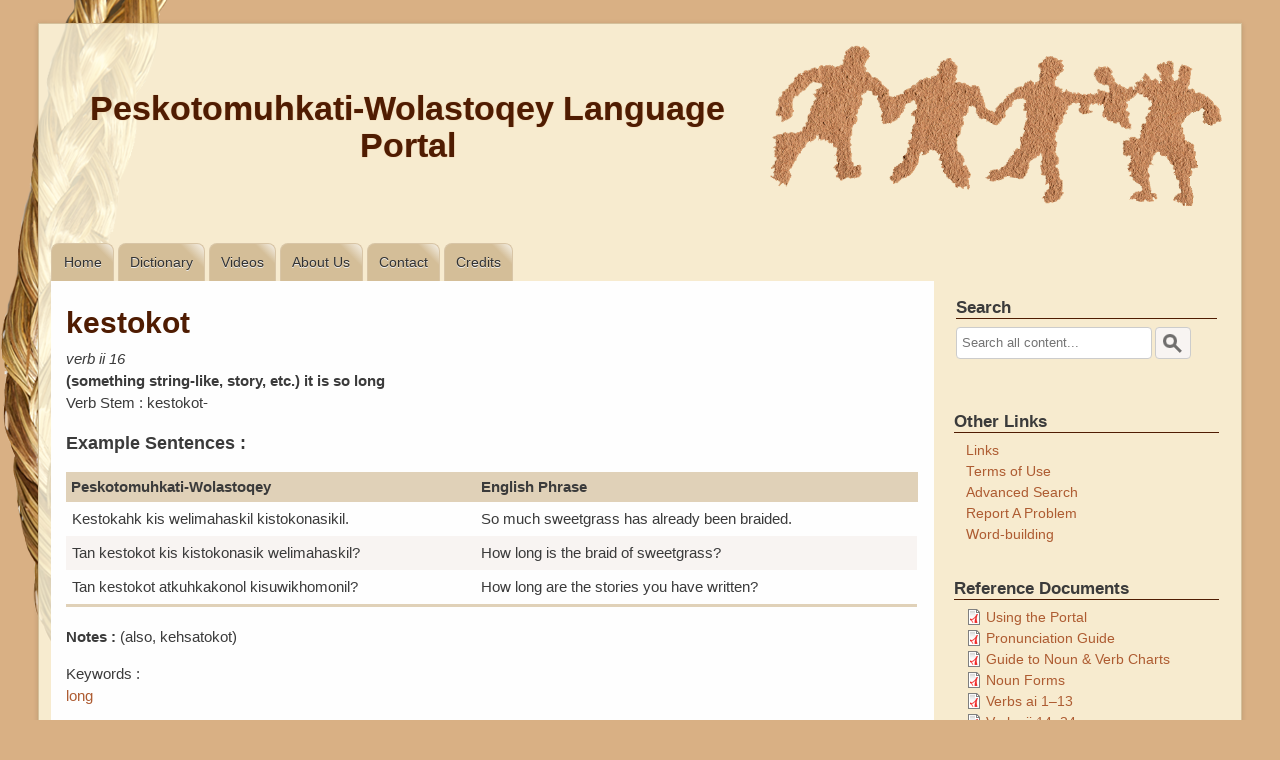

--- FILE ---
content_type: text/html; charset=UTF-8
request_url: https://pmportal.org/dictionary/kestokot
body_size: 54019
content:
<!DOCTYPE html>
<html lang="en" dir="ltr" prefix="content: http://purl.org/rss/1.0/modules/content/  dc: http://purl.org/dc/terms/  foaf: http://xmlns.com/foaf/0.1/  og: http://ogp.me/ns#  rdfs: http://www.w3.org/2000/01/rdf-schema#  schema: http://schema.org/  sioc: http://rdfs.org/sioc/ns#  sioct: http://rdfs.org/sioc/types#  skos: http://www.w3.org/2004/02/skos/core#  xsd: http://www.w3.org/2001/XMLSchema# ">
  <head>
    <meta charset="utf-8" /><script type="text/javascript">(window.NREUM||(NREUM={})).init={ajax:{deny_list:["bam.nr-data.net"]},feature_flags:["soft_nav"]};(window.NREUM||(NREUM={})).loader_config={licenseKey:"5c770520a9",applicationID:"825657384",browserID:"825660454"};;/*! For license information please see nr-loader-rum-1.307.0.min.js.LICENSE.txt */
(()=>{var e,t,r={163:(e,t,r)=>{"use strict";r.d(t,{j:()=>E});var n=r(384),i=r(1741);var a=r(2555);r(860).K7.genericEvents;const s="experimental.resources",o="register",c=e=>{if(!e||"string"!=typeof e)return!1;try{document.createDocumentFragment().querySelector(e)}catch{return!1}return!0};var d=r(2614),u=r(944),l=r(8122);const f="[data-nr-mask]",g=e=>(0,l.a)(e,(()=>{const e={feature_flags:[],experimental:{allow_registered_children:!1,resources:!1},mask_selector:"*",block_selector:"[data-nr-block]",mask_input_options:{color:!1,date:!1,"datetime-local":!1,email:!1,month:!1,number:!1,range:!1,search:!1,tel:!1,text:!1,time:!1,url:!1,week:!1,textarea:!1,select:!1,password:!0}};return{ajax:{deny_list:void 0,block_internal:!0,enabled:!0,autoStart:!0},api:{get allow_registered_children(){return e.feature_flags.includes(o)||e.experimental.allow_registered_children},set allow_registered_children(t){e.experimental.allow_registered_children=t},duplicate_registered_data:!1},browser_consent_mode:{enabled:!1},distributed_tracing:{enabled:void 0,exclude_newrelic_header:void 0,cors_use_newrelic_header:void 0,cors_use_tracecontext_headers:void 0,allowed_origins:void 0},get feature_flags(){return e.feature_flags},set feature_flags(t){e.feature_flags=t},generic_events:{enabled:!0,autoStart:!0},harvest:{interval:30},jserrors:{enabled:!0,autoStart:!0},logging:{enabled:!0,autoStart:!0},metrics:{enabled:!0,autoStart:!0},obfuscate:void 0,page_action:{enabled:!0},page_view_event:{enabled:!0,autoStart:!0},page_view_timing:{enabled:!0,autoStart:!0},performance:{capture_marks:!1,capture_measures:!1,capture_detail:!0,resources:{get enabled(){return e.feature_flags.includes(s)||e.experimental.resources},set enabled(t){e.experimental.resources=t},asset_types:[],first_party_domains:[],ignore_newrelic:!0}},privacy:{cookies_enabled:!0},proxy:{assets:void 0,beacon:void 0},session:{expiresMs:d.wk,inactiveMs:d.BB},session_replay:{autoStart:!0,enabled:!1,preload:!1,sampling_rate:10,error_sampling_rate:100,collect_fonts:!1,inline_images:!1,fix_stylesheets:!0,mask_all_inputs:!0,get mask_text_selector(){return e.mask_selector},set mask_text_selector(t){c(t)?e.mask_selector="".concat(t,",").concat(f):""===t||null===t?e.mask_selector=f:(0,u.R)(5,t)},get block_class(){return"nr-block"},get ignore_class(){return"nr-ignore"},get mask_text_class(){return"nr-mask"},get block_selector(){return e.block_selector},set block_selector(t){c(t)?e.block_selector+=",".concat(t):""!==t&&(0,u.R)(6,t)},get mask_input_options(){return e.mask_input_options},set mask_input_options(t){t&&"object"==typeof t?e.mask_input_options={...t,password:!0}:(0,u.R)(7,t)}},session_trace:{enabled:!0,autoStart:!0},soft_navigations:{enabled:!0,autoStart:!0},spa:{enabled:!0,autoStart:!0},ssl:void 0,user_actions:{enabled:!0,elementAttributes:["id","className","tagName","type"]}}})());var p=r(6154),m=r(9324);let h=0;const v={buildEnv:m.F3,distMethod:m.Xs,version:m.xv,originTime:p.WN},b={consented:!1},y={appMetadata:{},get consented(){return this.session?.state?.consent||b.consented},set consented(e){b.consented=e},customTransaction:void 0,denyList:void 0,disabled:!1,harvester:void 0,isolatedBacklog:!1,isRecording:!1,loaderType:void 0,maxBytes:3e4,obfuscator:void 0,onerror:void 0,ptid:void 0,releaseIds:{},session:void 0,timeKeeper:void 0,registeredEntities:[],jsAttributesMetadata:{bytes:0},get harvestCount(){return++h}},_=e=>{const t=(0,l.a)(e,y),r=Object.keys(v).reduce((e,t)=>(e[t]={value:v[t],writable:!1,configurable:!0,enumerable:!0},e),{});return Object.defineProperties(t,r)};var w=r(5701);const x=e=>{const t=e.startsWith("http");e+="/",r.p=t?e:"https://"+e};var R=r(7836),k=r(3241);const A={accountID:void 0,trustKey:void 0,agentID:void 0,licenseKey:void 0,applicationID:void 0,xpid:void 0},S=e=>(0,l.a)(e,A),T=new Set;function E(e,t={},r,s){let{init:o,info:c,loader_config:d,runtime:u={},exposed:l=!0}=t;if(!c){const e=(0,n.pV)();o=e.init,c=e.info,d=e.loader_config}e.init=g(o||{}),e.loader_config=S(d||{}),c.jsAttributes??={},p.bv&&(c.jsAttributes.isWorker=!0),e.info=(0,a.D)(c);const f=e.init,m=[c.beacon,c.errorBeacon];T.has(e.agentIdentifier)||(f.proxy.assets&&(x(f.proxy.assets),m.push(f.proxy.assets)),f.proxy.beacon&&m.push(f.proxy.beacon),e.beacons=[...m],function(e){const t=(0,n.pV)();Object.getOwnPropertyNames(i.W.prototype).forEach(r=>{const n=i.W.prototype[r];if("function"!=typeof n||"constructor"===n)return;let a=t[r];e[r]&&!1!==e.exposed&&"micro-agent"!==e.runtime?.loaderType&&(t[r]=(...t)=>{const n=e[r](...t);return a?a(...t):n})})}(e),(0,n.US)("activatedFeatures",w.B)),u.denyList=[...f.ajax.deny_list||[],...f.ajax.block_internal?m:[]],u.ptid=e.agentIdentifier,u.loaderType=r,e.runtime=_(u),T.has(e.agentIdentifier)||(e.ee=R.ee.get(e.agentIdentifier),e.exposed=l,(0,k.W)({agentIdentifier:e.agentIdentifier,drained:!!w.B?.[e.agentIdentifier],type:"lifecycle",name:"initialize",feature:void 0,data:e.config})),T.add(e.agentIdentifier)}},384:(e,t,r)=>{"use strict";r.d(t,{NT:()=>s,US:()=>u,Zm:()=>o,bQ:()=>d,dV:()=>c,pV:()=>l});var n=r(6154),i=r(1863),a=r(1910);const s={beacon:"bam.nr-data.net",errorBeacon:"bam.nr-data.net"};function o(){return n.gm.NREUM||(n.gm.NREUM={}),void 0===n.gm.newrelic&&(n.gm.newrelic=n.gm.NREUM),n.gm.NREUM}function c(){let e=o();return e.o||(e.o={ST:n.gm.setTimeout,SI:n.gm.setImmediate||n.gm.setInterval,CT:n.gm.clearTimeout,XHR:n.gm.XMLHttpRequest,REQ:n.gm.Request,EV:n.gm.Event,PR:n.gm.Promise,MO:n.gm.MutationObserver,FETCH:n.gm.fetch,WS:n.gm.WebSocket},(0,a.i)(...Object.values(e.o))),e}function d(e,t){let r=o();r.initializedAgents??={},t.initializedAt={ms:(0,i.t)(),date:new Date},r.initializedAgents[e]=t}function u(e,t){o()[e]=t}function l(){return function(){let e=o();const t=e.info||{};e.info={beacon:s.beacon,errorBeacon:s.errorBeacon,...t}}(),function(){let e=o();const t=e.init||{};e.init={...t}}(),c(),function(){let e=o();const t=e.loader_config||{};e.loader_config={...t}}(),o()}},782:(e,t,r)=>{"use strict";r.d(t,{T:()=>n});const n=r(860).K7.pageViewTiming},860:(e,t,r)=>{"use strict";r.d(t,{$J:()=>u,K7:()=>c,P3:()=>d,XX:()=>i,Yy:()=>o,df:()=>a,qY:()=>n,v4:()=>s});const n="events",i="jserrors",a="browser/blobs",s="rum",o="browser/logs",c={ajax:"ajax",genericEvents:"generic_events",jserrors:i,logging:"logging",metrics:"metrics",pageAction:"page_action",pageViewEvent:"page_view_event",pageViewTiming:"page_view_timing",sessionReplay:"session_replay",sessionTrace:"session_trace",softNav:"soft_navigations",spa:"spa"},d={[c.pageViewEvent]:1,[c.pageViewTiming]:2,[c.metrics]:3,[c.jserrors]:4,[c.spa]:5,[c.ajax]:6,[c.sessionTrace]:7,[c.softNav]:8,[c.sessionReplay]:9,[c.logging]:10,[c.genericEvents]:11},u={[c.pageViewEvent]:s,[c.pageViewTiming]:n,[c.ajax]:n,[c.spa]:n,[c.softNav]:n,[c.metrics]:i,[c.jserrors]:i,[c.sessionTrace]:a,[c.sessionReplay]:a,[c.logging]:o,[c.genericEvents]:"ins"}},944:(e,t,r)=>{"use strict";r.d(t,{R:()=>i});var n=r(3241);function i(e,t){"function"==typeof console.debug&&(console.debug("New Relic Warning: https://github.com/newrelic/newrelic-browser-agent/blob/main/docs/warning-codes.md#".concat(e),t),(0,n.W)({agentIdentifier:null,drained:null,type:"data",name:"warn",feature:"warn",data:{code:e,secondary:t}}))}},1687:(e,t,r)=>{"use strict";r.d(t,{Ak:()=>d,Ze:()=>f,x3:()=>u});var n=r(3241),i=r(7836),a=r(3606),s=r(860),o=r(2646);const c={};function d(e,t){const r={staged:!1,priority:s.P3[t]||0};l(e),c[e].get(t)||c[e].set(t,r)}function u(e,t){e&&c[e]&&(c[e].get(t)&&c[e].delete(t),p(e,t,!1),c[e].size&&g(e))}function l(e){if(!e)throw new Error("agentIdentifier required");c[e]||(c[e]=new Map)}function f(e="",t="feature",r=!1){if(l(e),!e||!c[e].get(t)||r)return p(e,t);c[e].get(t).staged=!0,g(e)}function g(e){const t=Array.from(c[e]);t.every(([e,t])=>t.staged)&&(t.sort((e,t)=>e[1].priority-t[1].priority),t.forEach(([t])=>{c[e].delete(t),p(e,t)}))}function p(e,t,r=!0){const s=e?i.ee.get(e):i.ee,c=a.i.handlers;if(!s.aborted&&s.backlog&&c){if((0,n.W)({agentIdentifier:e,type:"lifecycle",name:"drain",feature:t}),r){const e=s.backlog[t],r=c[t];if(r){for(let t=0;e&&t<e.length;++t)m(e[t],r);Object.entries(r).forEach(([e,t])=>{Object.values(t||{}).forEach(t=>{t[0]?.on&&t[0]?.context()instanceof o.y&&t[0].on(e,t[1])})})}}s.isolatedBacklog||delete c[t],s.backlog[t]=null,s.emit("drain-"+t,[])}}function m(e,t){var r=e[1];Object.values(t[r]||{}).forEach(t=>{var r=e[0];if(t[0]===r){var n=t[1],i=e[3],a=e[2];n.apply(i,a)}})}},1738:(e,t,r)=>{"use strict";r.d(t,{U:()=>g,Y:()=>f});var n=r(3241),i=r(9908),a=r(1863),s=r(944),o=r(5701),c=r(3969),d=r(8362),u=r(860),l=r(4261);function f(e,t,r,a){const f=a||r;!f||f[e]&&f[e]!==d.d.prototype[e]||(f[e]=function(){(0,i.p)(c.xV,["API/"+e+"/called"],void 0,u.K7.metrics,r.ee),(0,n.W)({agentIdentifier:r.agentIdentifier,drained:!!o.B?.[r.agentIdentifier],type:"data",name:"api",feature:l.Pl+e,data:{}});try{return t.apply(this,arguments)}catch(e){(0,s.R)(23,e)}})}function g(e,t,r,n,s){const o=e.info;null===r?delete o.jsAttributes[t]:o.jsAttributes[t]=r,(s||null===r)&&(0,i.p)(l.Pl+n,[(0,a.t)(),t,r],void 0,"session",e.ee)}},1741:(e,t,r)=>{"use strict";r.d(t,{W:()=>a});var n=r(944),i=r(4261);class a{#e(e,...t){if(this[e]!==a.prototype[e])return this[e](...t);(0,n.R)(35,e)}addPageAction(e,t){return this.#e(i.hG,e,t)}register(e){return this.#e(i.eY,e)}recordCustomEvent(e,t){return this.#e(i.fF,e,t)}setPageViewName(e,t){return this.#e(i.Fw,e,t)}setCustomAttribute(e,t,r){return this.#e(i.cD,e,t,r)}noticeError(e,t){return this.#e(i.o5,e,t)}setUserId(e,t=!1){return this.#e(i.Dl,e,t)}setApplicationVersion(e){return this.#e(i.nb,e)}setErrorHandler(e){return this.#e(i.bt,e)}addRelease(e,t){return this.#e(i.k6,e,t)}log(e,t){return this.#e(i.$9,e,t)}start(){return this.#e(i.d3)}finished(e){return this.#e(i.BL,e)}recordReplay(){return this.#e(i.CH)}pauseReplay(){return this.#e(i.Tb)}addToTrace(e){return this.#e(i.U2,e)}setCurrentRouteName(e){return this.#e(i.PA,e)}interaction(e){return this.#e(i.dT,e)}wrapLogger(e,t,r){return this.#e(i.Wb,e,t,r)}measure(e,t){return this.#e(i.V1,e,t)}consent(e){return this.#e(i.Pv,e)}}},1863:(e,t,r)=>{"use strict";function n(){return Math.floor(performance.now())}r.d(t,{t:()=>n})},1910:(e,t,r)=>{"use strict";r.d(t,{i:()=>a});var n=r(944);const i=new Map;function a(...e){return e.every(e=>{if(i.has(e))return i.get(e);const t="function"==typeof e?e.toString():"",r=t.includes("[native code]"),a=t.includes("nrWrapper");return r||a||(0,n.R)(64,e?.name||t),i.set(e,r),r})}},2555:(e,t,r)=>{"use strict";r.d(t,{D:()=>o,f:()=>s});var n=r(384),i=r(8122);const a={beacon:n.NT.beacon,errorBeacon:n.NT.errorBeacon,licenseKey:void 0,applicationID:void 0,sa:void 0,queueTime:void 0,applicationTime:void 0,ttGuid:void 0,user:void 0,account:void 0,product:void 0,extra:void 0,jsAttributes:{},userAttributes:void 0,atts:void 0,transactionName:void 0,tNamePlain:void 0};function s(e){try{return!!e.licenseKey&&!!e.errorBeacon&&!!e.applicationID}catch(e){return!1}}const o=e=>(0,i.a)(e,a)},2614:(e,t,r)=>{"use strict";r.d(t,{BB:()=>s,H3:()=>n,g:()=>d,iL:()=>c,tS:()=>o,uh:()=>i,wk:()=>a});const n="NRBA",i="SESSION",a=144e5,s=18e5,o={STARTED:"session-started",PAUSE:"session-pause",RESET:"session-reset",RESUME:"session-resume",UPDATE:"session-update"},c={SAME_TAB:"same-tab",CROSS_TAB:"cross-tab"},d={OFF:0,FULL:1,ERROR:2}},2646:(e,t,r)=>{"use strict";r.d(t,{y:()=>n});class n{constructor(e){this.contextId=e}}},2843:(e,t,r)=>{"use strict";r.d(t,{G:()=>a,u:()=>i});var n=r(3878);function i(e,t=!1,r,i){(0,n.DD)("visibilitychange",function(){if(t)return void("hidden"===document.visibilityState&&e());e(document.visibilityState)},r,i)}function a(e,t,r){(0,n.sp)("pagehide",e,t,r)}},3241:(e,t,r)=>{"use strict";r.d(t,{W:()=>a});var n=r(6154);const i="newrelic";function a(e={}){try{n.gm.dispatchEvent(new CustomEvent(i,{detail:e}))}catch(e){}}},3606:(e,t,r)=>{"use strict";r.d(t,{i:()=>a});var n=r(9908);a.on=s;var i=a.handlers={};function a(e,t,r,a){s(a||n.d,i,e,t,r)}function s(e,t,r,i,a){a||(a="feature"),e||(e=n.d);var s=t[a]=t[a]||{};(s[r]=s[r]||[]).push([e,i])}},3878:(e,t,r)=>{"use strict";function n(e,t){return{capture:e,passive:!1,signal:t}}function i(e,t,r=!1,i){window.addEventListener(e,t,n(r,i))}function a(e,t,r=!1,i){document.addEventListener(e,t,n(r,i))}r.d(t,{DD:()=>a,jT:()=>n,sp:()=>i})},3969:(e,t,r)=>{"use strict";r.d(t,{TZ:()=>n,XG:()=>o,rs:()=>i,xV:()=>s,z_:()=>a});const n=r(860).K7.metrics,i="sm",a="cm",s="storeSupportabilityMetrics",o="storeEventMetrics"},4234:(e,t,r)=>{"use strict";r.d(t,{W:()=>a});var n=r(7836),i=r(1687);class a{constructor(e,t){this.agentIdentifier=e,this.ee=n.ee.get(e),this.featureName=t,this.blocked=!1}deregisterDrain(){(0,i.x3)(this.agentIdentifier,this.featureName)}}},4261:(e,t,r)=>{"use strict";r.d(t,{$9:()=>d,BL:()=>o,CH:()=>g,Dl:()=>_,Fw:()=>y,PA:()=>h,Pl:()=>n,Pv:()=>k,Tb:()=>l,U2:()=>a,V1:()=>R,Wb:()=>x,bt:()=>b,cD:()=>v,d3:()=>w,dT:()=>c,eY:()=>p,fF:()=>f,hG:()=>i,k6:()=>s,nb:()=>m,o5:()=>u});const n="api-",i="addPageAction",a="addToTrace",s="addRelease",o="finished",c="interaction",d="log",u="noticeError",l="pauseReplay",f="recordCustomEvent",g="recordReplay",p="register",m="setApplicationVersion",h="setCurrentRouteName",v="setCustomAttribute",b="setErrorHandler",y="setPageViewName",_="setUserId",w="start",x="wrapLogger",R="measure",k="consent"},5289:(e,t,r)=>{"use strict";r.d(t,{GG:()=>s,Qr:()=>c,sB:()=>o});var n=r(3878),i=r(6389);function a(){return"undefined"==typeof document||"complete"===document.readyState}function s(e,t){if(a())return e();const r=(0,i.J)(e),s=setInterval(()=>{a()&&(clearInterval(s),r())},500);(0,n.sp)("load",r,t)}function o(e){if(a())return e();(0,n.DD)("DOMContentLoaded",e)}function c(e){if(a())return e();(0,n.sp)("popstate",e)}},5607:(e,t,r)=>{"use strict";r.d(t,{W:()=>n});const n=(0,r(9566).bz)()},5701:(e,t,r)=>{"use strict";r.d(t,{B:()=>a,t:()=>s});var n=r(3241);const i=new Set,a={};function s(e,t){const r=t.agentIdentifier;a[r]??={},e&&"object"==typeof e&&(i.has(r)||(t.ee.emit("rumresp",[e]),a[r]=e,i.add(r),(0,n.W)({agentIdentifier:r,loaded:!0,drained:!0,type:"lifecycle",name:"load",feature:void 0,data:e})))}},6154:(e,t,r)=>{"use strict";r.d(t,{OF:()=>c,RI:()=>i,WN:()=>u,bv:()=>a,eN:()=>l,gm:()=>s,mw:()=>o,sb:()=>d});var n=r(1863);const i="undefined"!=typeof window&&!!window.document,a="undefined"!=typeof WorkerGlobalScope&&("undefined"!=typeof self&&self instanceof WorkerGlobalScope&&self.navigator instanceof WorkerNavigator||"undefined"!=typeof globalThis&&globalThis instanceof WorkerGlobalScope&&globalThis.navigator instanceof WorkerNavigator),s=i?window:"undefined"!=typeof WorkerGlobalScope&&("undefined"!=typeof self&&self instanceof WorkerGlobalScope&&self||"undefined"!=typeof globalThis&&globalThis instanceof WorkerGlobalScope&&globalThis),o=Boolean("hidden"===s?.document?.visibilityState),c=/iPad|iPhone|iPod/.test(s.navigator?.userAgent),d=c&&"undefined"==typeof SharedWorker,u=((()=>{const e=s.navigator?.userAgent?.match(/Firefox[/\s](\d+\.\d+)/);Array.isArray(e)&&e.length>=2&&e[1]})(),Date.now()-(0,n.t)()),l=()=>"undefined"!=typeof PerformanceNavigationTiming&&s?.performance?.getEntriesByType("navigation")?.[0]?.responseStart},6389:(e,t,r)=>{"use strict";function n(e,t=500,r={}){const n=r?.leading||!1;let i;return(...r)=>{n&&void 0===i&&(e.apply(this,r),i=setTimeout(()=>{i=clearTimeout(i)},t)),n||(clearTimeout(i),i=setTimeout(()=>{e.apply(this,r)},t))}}function i(e){let t=!1;return(...r)=>{t||(t=!0,e.apply(this,r))}}r.d(t,{J:()=>i,s:()=>n})},6630:(e,t,r)=>{"use strict";r.d(t,{T:()=>n});const n=r(860).K7.pageViewEvent},7699:(e,t,r)=>{"use strict";r.d(t,{It:()=>a,KC:()=>o,No:()=>i,qh:()=>s});var n=r(860);const i=16e3,a=1e6,s="SESSION_ERROR",o={[n.K7.logging]:!0,[n.K7.genericEvents]:!1,[n.K7.jserrors]:!1,[n.K7.ajax]:!1}},7836:(e,t,r)=>{"use strict";r.d(t,{P:()=>o,ee:()=>c});var n=r(384),i=r(8990),a=r(2646),s=r(5607);const o="nr@context:".concat(s.W),c=function e(t,r){var n={},s={},u={},l=!1;try{l=16===r.length&&d.initializedAgents?.[r]?.runtime.isolatedBacklog}catch(e){}var f={on:p,addEventListener:p,removeEventListener:function(e,t){var r=n[e];if(!r)return;for(var i=0;i<r.length;i++)r[i]===t&&r.splice(i,1)},emit:function(e,r,n,i,a){!1!==a&&(a=!0);if(c.aborted&&!i)return;t&&a&&t.emit(e,r,n);var o=g(n);m(e).forEach(e=>{e.apply(o,r)});var d=v()[s[e]];d&&d.push([f,e,r,o]);return o},get:h,listeners:m,context:g,buffer:function(e,t){const r=v();if(t=t||"feature",f.aborted)return;Object.entries(e||{}).forEach(([e,n])=>{s[n]=t,t in r||(r[t]=[])})},abort:function(){f._aborted=!0,Object.keys(f.backlog).forEach(e=>{delete f.backlog[e]})},isBuffering:function(e){return!!v()[s[e]]},debugId:r,backlog:l?{}:t&&"object"==typeof t.backlog?t.backlog:{},isolatedBacklog:l};return Object.defineProperty(f,"aborted",{get:()=>{let e=f._aborted||!1;return e||(t&&(e=t.aborted),e)}}),f;function g(e){return e&&e instanceof a.y?e:e?(0,i.I)(e,o,()=>new a.y(o)):new a.y(o)}function p(e,t){n[e]=m(e).concat(t)}function m(e){return n[e]||[]}function h(t){return u[t]=u[t]||e(f,t)}function v(){return f.backlog}}(void 0,"globalEE"),d=(0,n.Zm)();d.ee||(d.ee=c)},8122:(e,t,r)=>{"use strict";r.d(t,{a:()=>i});var n=r(944);function i(e,t){try{if(!e||"object"!=typeof e)return(0,n.R)(3);if(!t||"object"!=typeof t)return(0,n.R)(4);const r=Object.create(Object.getPrototypeOf(t),Object.getOwnPropertyDescriptors(t)),a=0===Object.keys(r).length?e:r;for(let s in a)if(void 0!==e[s])try{if(null===e[s]){r[s]=null;continue}Array.isArray(e[s])&&Array.isArray(t[s])?r[s]=Array.from(new Set([...e[s],...t[s]])):"object"==typeof e[s]&&"object"==typeof t[s]?r[s]=i(e[s],t[s]):r[s]=e[s]}catch(e){r[s]||(0,n.R)(1,e)}return r}catch(e){(0,n.R)(2,e)}}},8362:(e,t,r)=>{"use strict";r.d(t,{d:()=>a});var n=r(9566),i=r(1741);class a extends i.W{agentIdentifier=(0,n.LA)(16)}},8374:(e,t,r)=>{r.nc=(()=>{try{return document?.currentScript?.nonce}catch(e){}return""})()},8990:(e,t,r)=>{"use strict";r.d(t,{I:()=>i});var n=Object.prototype.hasOwnProperty;function i(e,t,r){if(n.call(e,t))return e[t];var i=r();if(Object.defineProperty&&Object.keys)try{return Object.defineProperty(e,t,{value:i,writable:!0,enumerable:!1}),i}catch(e){}return e[t]=i,i}},9324:(e,t,r)=>{"use strict";r.d(t,{F3:()=>i,Xs:()=>a,xv:()=>n});const n="1.307.0",i="PROD",a="CDN"},9566:(e,t,r)=>{"use strict";r.d(t,{LA:()=>o,bz:()=>s});var n=r(6154);const i="xxxxxxxx-xxxx-4xxx-yxxx-xxxxxxxxxxxx";function a(e,t){return e?15&e[t]:16*Math.random()|0}function s(){const e=n.gm?.crypto||n.gm?.msCrypto;let t,r=0;return e&&e.getRandomValues&&(t=e.getRandomValues(new Uint8Array(30))),i.split("").map(e=>"x"===e?a(t,r++).toString(16):"y"===e?(3&a()|8).toString(16):e).join("")}function o(e){const t=n.gm?.crypto||n.gm?.msCrypto;let r,i=0;t&&t.getRandomValues&&(r=t.getRandomValues(new Uint8Array(e)));const s=[];for(var o=0;o<e;o++)s.push(a(r,i++).toString(16));return s.join("")}},9908:(e,t,r)=>{"use strict";r.d(t,{d:()=>n,p:()=>i});var n=r(7836).ee.get("handle");function i(e,t,r,i,a){a?(a.buffer([e],i),a.emit(e,t,r)):(n.buffer([e],i),n.emit(e,t,r))}}},n={};function i(e){var t=n[e];if(void 0!==t)return t.exports;var a=n[e]={exports:{}};return r[e](a,a.exports,i),a.exports}i.m=r,i.d=(e,t)=>{for(var r in t)i.o(t,r)&&!i.o(e,r)&&Object.defineProperty(e,r,{enumerable:!0,get:t[r]})},i.f={},i.e=e=>Promise.all(Object.keys(i.f).reduce((t,r)=>(i.f[r](e,t),t),[])),i.u=e=>"nr-rum-1.307.0.min.js",i.o=(e,t)=>Object.prototype.hasOwnProperty.call(e,t),e={},t="NRBA-1.307.0.PROD:",i.l=(r,n,a,s)=>{if(e[r])e[r].push(n);else{var o,c;if(void 0!==a)for(var d=document.getElementsByTagName("script"),u=0;u<d.length;u++){var l=d[u];if(l.getAttribute("src")==r||l.getAttribute("data-webpack")==t+a){o=l;break}}if(!o){c=!0;var f={296:"sha512-3EXXyZqgAupfCzApe8jx8MLgGn3TbzhyI1Jve2HiIeHZU3eYpQT4hF0fMRkBBDdQT8+b9YmzmeYUZ4Q/8KBSNg=="};(o=document.createElement("script")).charset="utf-8",i.nc&&o.setAttribute("nonce",i.nc),o.setAttribute("data-webpack",t+a),o.src=r,0!==o.src.indexOf(window.location.origin+"/")&&(o.crossOrigin="anonymous"),f[s]&&(o.integrity=f[s])}e[r]=[n];var g=(t,n)=>{o.onerror=o.onload=null,clearTimeout(p);var i=e[r];if(delete e[r],o.parentNode&&o.parentNode.removeChild(o),i&&i.forEach(e=>e(n)),t)return t(n)},p=setTimeout(g.bind(null,void 0,{type:"timeout",target:o}),12e4);o.onerror=g.bind(null,o.onerror),o.onload=g.bind(null,o.onload),c&&document.head.appendChild(o)}},i.r=e=>{"undefined"!=typeof Symbol&&Symbol.toStringTag&&Object.defineProperty(e,Symbol.toStringTag,{value:"Module"}),Object.defineProperty(e,"__esModule",{value:!0})},i.p="https://js-agent.newrelic.com/",(()=>{var e={374:0,840:0};i.f.j=(t,r)=>{var n=i.o(e,t)?e[t]:void 0;if(0!==n)if(n)r.push(n[2]);else{var a=new Promise((r,i)=>n=e[t]=[r,i]);r.push(n[2]=a);var s=i.p+i.u(t),o=new Error;i.l(s,r=>{if(i.o(e,t)&&(0!==(n=e[t])&&(e[t]=void 0),n)){var a=r&&("load"===r.type?"missing":r.type),s=r&&r.target&&r.target.src;o.message="Loading chunk "+t+" failed: ("+a+": "+s+")",o.name="ChunkLoadError",o.type=a,o.request=s,n[1](o)}},"chunk-"+t,t)}};var t=(t,r)=>{var n,a,[s,o,c]=r,d=0;if(s.some(t=>0!==e[t])){for(n in o)i.o(o,n)&&(i.m[n]=o[n]);if(c)c(i)}for(t&&t(r);d<s.length;d++)a=s[d],i.o(e,a)&&e[a]&&e[a][0](),e[a]=0},r=self["webpackChunk:NRBA-1.307.0.PROD"]=self["webpackChunk:NRBA-1.307.0.PROD"]||[];r.forEach(t.bind(null,0)),r.push=t.bind(null,r.push.bind(r))})(),(()=>{"use strict";i(8374);var e=i(8362),t=i(860);const r=Object.values(t.K7);var n=i(163);var a=i(9908),s=i(1863),o=i(4261),c=i(1738);var d=i(1687),u=i(4234),l=i(5289),f=i(6154),g=i(944),p=i(384);const m=e=>f.RI&&!0===e?.privacy.cookies_enabled;function h(e){return!!(0,p.dV)().o.MO&&m(e)&&!0===e?.session_trace.enabled}var v=i(6389),b=i(7699);class y extends u.W{constructor(e,t){super(e.agentIdentifier,t),this.agentRef=e,this.abortHandler=void 0,this.featAggregate=void 0,this.loadedSuccessfully=void 0,this.onAggregateImported=new Promise(e=>{this.loadedSuccessfully=e}),this.deferred=Promise.resolve(),!1===e.init[this.featureName].autoStart?this.deferred=new Promise((t,r)=>{this.ee.on("manual-start-all",(0,v.J)(()=>{(0,d.Ak)(e.agentIdentifier,this.featureName),t()}))}):(0,d.Ak)(e.agentIdentifier,t)}importAggregator(e,t,r={}){if(this.featAggregate)return;const n=async()=>{let n;await this.deferred;try{if(m(e.init)){const{setupAgentSession:t}=await i.e(296).then(i.bind(i,3305));n=t(e)}}catch(e){(0,g.R)(20,e),this.ee.emit("internal-error",[e]),(0,a.p)(b.qh,[e],void 0,this.featureName,this.ee)}try{if(!this.#t(this.featureName,n,e.init))return(0,d.Ze)(this.agentIdentifier,this.featureName),void this.loadedSuccessfully(!1);const{Aggregate:i}=await t();this.featAggregate=new i(e,r),e.runtime.harvester.initializedAggregates.push(this.featAggregate),this.loadedSuccessfully(!0)}catch(e){(0,g.R)(34,e),this.abortHandler?.(),(0,d.Ze)(this.agentIdentifier,this.featureName,!0),this.loadedSuccessfully(!1),this.ee&&this.ee.abort()}};f.RI?(0,l.GG)(()=>n(),!0):n()}#t(e,r,n){if(this.blocked)return!1;switch(e){case t.K7.sessionReplay:return h(n)&&!!r;case t.K7.sessionTrace:return!!r;default:return!0}}}var _=i(6630),w=i(2614),x=i(3241);class R extends y{static featureName=_.T;constructor(e){var t;super(e,_.T),this.setupInspectionEvents(e.agentIdentifier),t=e,(0,c.Y)(o.Fw,function(e,r){"string"==typeof e&&("/"!==e.charAt(0)&&(e="/"+e),t.runtime.customTransaction=(r||"http://custom.transaction")+e,(0,a.p)(o.Pl+o.Fw,[(0,s.t)()],void 0,void 0,t.ee))},t),this.importAggregator(e,()=>i.e(296).then(i.bind(i,3943)))}setupInspectionEvents(e){const t=(t,r)=>{t&&(0,x.W)({agentIdentifier:e,timeStamp:t.timeStamp,loaded:"complete"===t.target.readyState,type:"window",name:r,data:t.target.location+""})};(0,l.sB)(e=>{t(e,"DOMContentLoaded")}),(0,l.GG)(e=>{t(e,"load")}),(0,l.Qr)(e=>{t(e,"navigate")}),this.ee.on(w.tS.UPDATE,(t,r)=>{(0,x.W)({agentIdentifier:e,type:"lifecycle",name:"session",data:r})})}}class k extends e.d{constructor(e){var t;(super(),f.gm)?(this.features={},(0,p.bQ)(this.agentIdentifier,this),this.desiredFeatures=new Set(e.features||[]),this.desiredFeatures.add(R),(0,n.j)(this,e,e.loaderType||"agent"),t=this,(0,c.Y)(o.cD,function(e,r,n=!1){if("string"==typeof e){if(["string","number","boolean"].includes(typeof r)||null===r)return(0,c.U)(t,e,r,o.cD,n);(0,g.R)(40,typeof r)}else(0,g.R)(39,typeof e)},t),function(e){(0,c.Y)(o.Dl,function(t,r=!1){if("string"!=typeof t&&null!==t)return void(0,g.R)(41,typeof t);const n=e.info.jsAttributes["enduser.id"];r&&null!=n&&n!==t?(0,a.p)(o.Pl+"setUserIdAndResetSession",[t],void 0,"session",e.ee):(0,c.U)(e,"enduser.id",t,o.Dl,!0)},e)}(this),function(e){(0,c.Y)(o.nb,function(t){if("string"==typeof t||null===t)return(0,c.U)(e,"application.version",t,o.nb,!1);(0,g.R)(42,typeof t)},e)}(this),function(e){(0,c.Y)(o.d3,function(){e.ee.emit("manual-start-all")},e)}(this),function(e){(0,c.Y)(o.Pv,function(t=!0){if("boolean"==typeof t){if((0,a.p)(o.Pl+o.Pv,[t],void 0,"session",e.ee),e.runtime.consented=t,t){const t=e.features.page_view_event;t.onAggregateImported.then(e=>{const r=t.featAggregate;e&&!r.sentRum&&r.sendRum()})}}else(0,g.R)(65,typeof t)},e)}(this),this.run()):(0,g.R)(21)}get config(){return{info:this.info,init:this.init,loader_config:this.loader_config,runtime:this.runtime}}get api(){return this}run(){try{const e=function(e){const t={};return r.forEach(r=>{t[r]=!!e[r]?.enabled}),t}(this.init),n=[...this.desiredFeatures];n.sort((e,r)=>t.P3[e.featureName]-t.P3[r.featureName]),n.forEach(r=>{if(!e[r.featureName]&&r.featureName!==t.K7.pageViewEvent)return;if(r.featureName===t.K7.spa)return void(0,g.R)(67);const n=function(e){switch(e){case t.K7.ajax:return[t.K7.jserrors];case t.K7.sessionTrace:return[t.K7.ajax,t.K7.pageViewEvent];case t.K7.sessionReplay:return[t.K7.sessionTrace];case t.K7.pageViewTiming:return[t.K7.pageViewEvent];default:return[]}}(r.featureName).filter(e=>!(e in this.features));n.length>0&&(0,g.R)(36,{targetFeature:r.featureName,missingDependencies:n}),this.features[r.featureName]=new r(this)})}catch(e){(0,g.R)(22,e);for(const e in this.features)this.features[e].abortHandler?.();const t=(0,p.Zm)();delete t.initializedAgents[this.agentIdentifier]?.features,delete this.sharedAggregator;return t.ee.get(this.agentIdentifier).abort(),!1}}}var A=i(2843),S=i(782);class T extends y{static featureName=S.T;constructor(e){super(e,S.T),f.RI&&((0,A.u)(()=>(0,a.p)("docHidden",[(0,s.t)()],void 0,S.T,this.ee),!0),(0,A.G)(()=>(0,a.p)("winPagehide",[(0,s.t)()],void 0,S.T,this.ee)),this.importAggregator(e,()=>i.e(296).then(i.bind(i,2117))))}}var E=i(3969);class I extends y{static featureName=E.TZ;constructor(e){super(e,E.TZ),f.RI&&document.addEventListener("securitypolicyviolation",e=>{(0,a.p)(E.xV,["Generic/CSPViolation/Detected"],void 0,this.featureName,this.ee)}),this.importAggregator(e,()=>i.e(296).then(i.bind(i,9623)))}}new k({features:[R,T,I],loaderType:"lite"})})()})();</script>
<script>(function(i,s,o,g,r,a,m){i["GoogleAnalyticsObject"]=r;i[r]=i[r]||function(){(i[r].q=i[r].q||[]).push(arguments)},i[r].l=1*new Date();a=s.createElement(o),m=s.getElementsByTagName(o)[0];a.async=1;a.src=g;m.parentNode.insertBefore(a,m)})(window,document,"script","https://www.google-analytics.com/analytics.js","ga");ga("create", "UA-21618608-2", {"cookieDomain":"auto"});ga("set", "anonymizeIp", true);ga("send", "pageview");</script>
<meta name="Generator" content="Drupal 8 (https://www.drupal.org)" />
<meta name="MobileOptimized" content="width" />
<meta name="HandheldFriendly" content="true" />
<meta name="viewport" content="width=device-width, initial-scale=1.0" />
<link rel="shortcut icon" href="/themes/custom/pmportalmayo/images/favicon.png" type="image/png" />
<link rel="alternate" hreflang="en" href="https://pmportal.org/dictionary/kestokot" />
<link rel="canonical" href="https://pmportal.org/dictionary/kestokot" />
<link rel="shortlink" href="https://pmportal.org/node/3589" />
<link rel="revision" href="https://pmportal.org/dictionary/kestokot" />

    <title>kestokot | Peskotomuhkati-Wolastoqey Language Portal</title>
    <link rel="stylesheet" media="all" href="/sites/default/files/css/css_WaDkoaJvGfxYAkHgiDbKh47YtW7K0eNFPgE6iqukanQ.css" />
<link rel="stylesheet" media="all" href="/sites/default/files/css/css_qs56UH3X3evRMSvXkuMa6yNdubpoI85W7oYSpdP690I.css" />

        <style media="all">/* <![CDATA[ */
body {font-size: 93.75%; font-family: 'Lucida Grande',Verdana,Arial,sans-serif;}
h1,h2,h3,h4,h5 {font-family: 'Lucida Grande',Verdana,Arial,sans-serif;}
/* ]]> */
</style>
    
<!--[if lte IE 8]>
<script src="/sites/default/files/js/js_VtafjXmRvoUgAzqzYTA3Wrjkx9wcWhjP0G4ZnnqRamA.js"></script>
<![endif]-->

  </head>
  <body class="one-sidebar sidebar-second rc-0 path-node node--type-endangered-language-lexical-item">
    <a href="#main-content" class="visually-hidden focusable skip-link">
      Skip to main content
    </a>
    
      <div class="dialog-off-canvas-main-canvas" data-off-canvas-main-canvas>
    <div id="page-wrapper" style=" margin-top: 0px; margin-bottom: 0px;">
<div id="page" style="padding: 12px;">
    <header id="header" role="banner" style=" border-width: 1px;" aria-label="Site header">
    <div class="section clearfix">
    <div id="header-watermark">
    <div class="section clearfix">

      
      
      <div class="region region-header">
    <div id="block-pmportalmayo-branding" class="site-branding block block-system block-system-branding-block">
  
    
                  <div class="name-and-slogan" >
                                                      <h1 class="site-name">
                          <a href="/" title="Home" rel="home"><span>Peskotomuhkati-Wolastoqey Language Portal</span></a>
                      </h1>
                                                        </div> <!-- /#name-and-slogan -->
      
                <div class="site-logo">
              <a href="/" title="Home" rel="home">
                  <img src="/themes/custom/pmportalmayo/images/we-are-still-dancing-textured.png" alt="Home" />
              </a>
          </div> <!-- /#logo -->
      
</div>

  </div>


    </div> <!-- /.section -->
    </div> <!-- /#header-watermark -->
    </div></header> <!-- /#header -->

    <div class="clearfix cfie"></div>

    <div id="main-wrapper">
    <div id="main" class="clearfix"
      >
    <!-- for nice_menus, superfish -->
        <div id="menubar" class="menubar clearfix"
      >

        <div class="region region-menubar">
    <nav role="navigation" aria-labelledby="block-pmportalmayo-main-menu-menu" id="block-pmportalmayo-main-menu" class="block block-menu navigation menu--main">
            
  <h2 class="visually-hidden" id="block-pmportalmayo-main-menu-menu">Main navigation</h2>
  

          <div class="content">
        <div class="menu-toggle-target menu-toggle-target-show" id="show-block-pmportalmayo-main-menu"></div>
    <div class="menu-toggle-target" id="hide-block-pmportalmayo-main-menu"></div>
    <a class="menu-toggle" href="#show-block-pmportalmayo-main-menu">Show &mdash; Main navigation</a>
    <a class="menu-toggle menu-toggle--hide" href="#hide-block-pmportalmayo-main-menu">Hide &mdash; Main navigation</a>
    
              <ul class="menu-bart">
                    <li class="menu-item menu-item--collapsed">
        <a href="/" data-drupal-link-system-path="&lt;front&gt;">Home</a>
              </li>
                <li class="menu-item">
        <a href="/browse-dictionary" title="Browse the Dictionary" data-drupal-link-system-path="browse-dictionary">Dictionary</a>
              </li>
                <li class="menu-item">
        <a href="/videos" title="Videos" data-drupal-link-system-path="videos">Videos</a>
              </li>
                <li class="menu-item">
        <a href="/about-language-keepers" data-drupal-link-system-path="node/88673">About Us</a>
              </li>
                <li class="menu-item">
        <a href="/contact" data-drupal-link-system-path="node/88674">Contact</a>
              </li>
                <li class="menu-item">
        <a href="/credits" data-drupal-link-system-path="node/88675">Credits</a>
              </li>
                <li class="menu-item">
        <a href="/search" data-drupal-link-system-path="search">Search</a>
              </li>
        </ul>
  


  </div>
</nav>
  </div>

    </div>
    
                <div class="region region-highlighted">
    <div data-drupal-messages-fallback class="hidden"></div>

  </div>

      
      

     

      <div class="clearfix cfie"></div>


      <!-- main content -->
      <main id="content" class="column"><section class="section">

        
        <a id="main-content"></a>
        
                
                
                  <div class="region region-content">
    <div id="block-pmportalmayo-page-title" class="block block-core block-page-title-block">
  
    
      <div class="content">
      
  <h1 class="title page-title"><span class="field field--name-title field--type-string field--label-hidden">kestokot</span>
</h1>


    </div>
  </div>
<div id="block-pmportalmayo-content" class="block block-system block-system-main-block">
  
    
      <div class="content">
          <div id="lexical-basic-info-wrapper" class="lexical-item-group-wrapper">

        
                    <div id="lexical-basic-info-wrapper-part-of-speech" class="lexical-item-data">
                <i class="lexical-item-data-value">verb ii 16</i>
            </div>
        
                    <div id="lexical-basic-info-wrapper-definition" class="lexical-item-data">
                <b class="lexical-item-data-value">(something string-like, story, etc.) it is so long</b>
            </div>
        
        
        
        
        
        
        
    </div>

<div id="lexical-advance-info-wrapper" class="lexical-item-group-wrapper">
                        <div id="lexical-adv-info-wrapper-verbstem" class="lexical-item-data">
                <span class="two-item-display two-item-display-first-column">
                    Verb Stem :
                </span>
                <span class="two-item-display two-item-display-second-column">
                    kestokot-
                </span>
            </div>
                                            
            <div id="lexical-adv-info-wrapper-example_phrases" class="lexical-item-data">
            <h3 class="lexical-item-data-header">Example Sentences :</h3>
            <div class="lexical-item-data-value"><div class="view view-example-phrases view-id-example_phrases view-display-id-page_1">
  
    
      
      <div class="view-content">
      <table class="views-table views-view-table cols-2">
        <thead>
      <tr>
                                                  <th id="view-field-end-lang-ex-phrase-origina-table-column" class="views-field views-field-field-end-lang-ex-phrase-origina" scope="col">Peskotomuhkati-Wolastoqey</th>
                                                  <th id="view-field-end-lang-ex-phrase-transla-table-column" class="views-field views-field-field-end-lang-ex-phrase-transla" scope="col">English Phrase</th>
              </tr>
    </thead>
    <tbody>
          <tr>
                                                                                        <td headers="view-field-end-lang-ex-phrase-origina-table-column" class="views-field views-field-field-end-lang-ex-phrase-origina">Kestokahk kis welimahaskil kistokonasikil.          </td>
                                                                                        <td headers="view-field-end-lang-ex-phrase-transla-table-column" class="views-field views-field-field-end-lang-ex-phrase-transla">So much sweetgrass has already been braided.          </td>
              </tr>
          <tr>
                                                                                        <td headers="view-field-end-lang-ex-phrase-origina-table-column" class="views-field views-field-field-end-lang-ex-phrase-origina">Tan kestokot kis kistokonasik welimahaskil?          </td>
                                                                                        <td headers="view-field-end-lang-ex-phrase-transla-table-column" class="views-field views-field-field-end-lang-ex-phrase-transla">How long is the braid of sweetgrass?          </td>
              </tr>
          <tr>
                                                                                        <td headers="view-field-end-lang-ex-phrase-origina-table-column" class="views-field views-field-field-end-lang-ex-phrase-origina">Tan kestokot atkuhkakonol kisuwikhomonil?          </td>
                                                                                        <td headers="view-field-end-lang-ex-phrase-transla-table-column" class="views-field views-field-field-end-lang-ex-phrase-transla">How long are the stories you have written?          </td>
              </tr>
      </tbody>
</table>

    </div>
  
          </div>
</div>
        </div>
                <div id="lexical-adv-info-wrapper-entry-notes" class="lexical-item-data">
            <b class="two-item-display two-item-display-first-column">
                 Notes :
            </b>
            <span class="two-item-display two-item-display-second-column">
                (also, kehsatokot)
            </span>
        </div>
                <figure class="semantic-concepts-wrapper">
            <figcaption>Keywords :</figcaption>
            <div class="semantic-concept-term">
  
      <a href="/taxonomy/term/478">
            <div class="field field--name-name field--type-string field--label-hidden field__item">long</div>
      </a>
    
  
</div>

        </figure>
                <div id="lexical-adv-info-wrapper-recordings" class="lexical-item-data">
            <h3 class="lexical-item-data-header">Audio Recordings :</h3>
            <div class="lexical-item-data-value"><div class="views-element-container"><div class="view view-lexical-item-audio-files view-id-lexical_item_audio_files view-display-id-page_1 js-view-dom-id-4494748a62d96a6809c38b44bb8e764022c29ed77b43bc0b28858f47e28373bc">
  
    
      
      <div class="view-content">
      <table class="views-table views-view-table cols-3">
        <thead>
      <tr>
                                                  <th id="view-field-endangered-language-aud-fi-table-column" class="views-field views-field-field-endangered-language-aud-fi" scope="col">Audio Recording</th>
                                                  <th id="view-field-endangered-language-aud-ty-table-column" class="views-field views-field-field-endangered-language-aud-ty" scope="col">Type of Recording</th>
                                                  <th id="view-uid-table-column" class="views-field views-field-uid" scope="col">Authored by</th>
              </tr>
    </thead>
    <tbody>
          <tr>
                                                                                        <td headers="view-field-endangered-language-aud-fi-table-column" class="views-field views-field-field-endangered-language-aud-fi"><audio controls>
    <source src="/sites/default/files/mediaRecorder_HJHMAd.wav" type="audio/mpeg">
    Your browser does not support the audio element.
</audio>
          </td>
                                                                                        <td headers="view-field-endangered-language-aud-ty-table-column" class="views-field views-field-field-endangered-language-aud-ty">Word          </td>
                                                                                        <td headers="view-uid-table-column" class="views-field views-field-uid"><span lang="" about="/user/8" typeof="schema:Person" property="schema:name" datatype="">Dolly</span>          </td>
              </tr>
          <tr>
                                                                                        <td headers="view-field-endangered-language-aud-fi-table-column" class="views-field views-field-field-endangered-language-aud-fi"><audio controls>
    <source src="/sites/default/files/native-recording_521157_37_word_7a854237_sound.wav.spx.mp3" type="audio/mpeg">
    Your browser does not support the audio element.
</audio>
          </td>
                                                                                        <td headers="view-field-endangered-language-aud-ty-table-column" class="views-field views-field-field-endangered-language-aud-ty">word          </td>
                                                                                        <td headers="view-uid-table-column" class="views-field views-field-uid"><span lang="" about="/user/30" typeof="schema:Person" property="schema:name" datatype="">Donnell</span>          </td>
              </tr>
          <tr>
                                                                                        <td headers="view-field-endangered-language-aud-fi-table-column" class="views-field views-field-field-endangered-language-aud-fi"><audio controls>
    <source src="/sites/default/files/native-recording_521157_9_example_8022b4dd_sound.wav.spx.mp3" type="audio/mpeg">
    Your browser does not support the audio element.
</audio>
          </td>
                                                                                        <td headers="view-field-endangered-language-aud-ty-table-column" class="views-field views-field-field-endangered-language-aud-ty">example          </td>
                                                                                        <td headers="view-uid-table-column" class="views-field views-field-uid"><span lang="" about="/user/8" typeof="schema:Person" property="schema:name" datatype="">Dolly</span>          </td>
              </tr>
          <tr>
                                                                                        <td headers="view-field-endangered-language-aud-fi-table-column" class="views-field views-field-field-endangered-language-aud-fi"><audio controls>
    <source src="/sites/default/files/native-recording_521157_9_example_d4c2d51e_sound.wav.spx.mp3" type="audio/mpeg">
    Your browser does not support the audio element.
</audio>
          </td>
                                                                                        <td headers="view-field-endangered-language-aud-ty-table-column" class="views-field views-field-field-endangered-language-aud-ty">example          </td>
                                                                                        <td headers="view-uid-table-column" class="views-field views-field-uid"><span lang="" about="/user/8" typeof="schema:Person" property="schema:name" datatype="">Dolly</span>          </td>
              </tr>
          <tr>
                                                                                        <td headers="view-field-endangered-language-aud-fi-table-column" class="views-field views-field-field-endangered-language-aud-fi"><audio controls>
    <source src="/sites/default/files/native-recording_521157_9_example_c9a9761c_sound.wav.spx.mp3" type="audio/mpeg">
    Your browser does not support the audio element.
</audio>
          </td>
                                                                                        <td headers="view-field-endangered-language-aud-ty-table-column" class="views-field views-field-field-endangered-language-aud-ty">example          </td>
                                                                                        <td headers="view-uid-table-column" class="views-field views-field-uid"><span lang="" about="/user/8" typeof="schema:Person" property="schema:name" datatype="">Dolly</span>          </td>
              </tr>
          <tr>
                                                                                        <td headers="view-field-endangered-language-aud-fi-table-column" class="views-field views-field-field-endangered-language-aud-fi"><audio controls>
    <source src="/sites/default/files/native-recording_521157_9_example_8aadd0eb_sound.wav.spx.mp3" type="audio/mpeg">
    Your browser does not support the audio element.
</audio>
          </td>
                                                                                        <td headers="view-field-endangered-language-aud-ty-table-column" class="views-field views-field-field-endangered-language-aud-ty">example          </td>
                                                                                        <td headers="view-uid-table-column" class="views-field views-field-uid"><span lang="" about="/user/8" typeof="schema:Person" property="schema:name" datatype="">Dolly</span>          </td>
              </tr>
      </tbody>
</table>

    </div>
  
      
          </div>
</div>
</div>
        </div>
            </div>


    <ul class="pager prev-next-pager"><li class="pager-previous"><a href="/dictionary/kestehmon">‹ Previous entry</a></li><li class="pager-next"><a href="/dictionary/ketahkewan">Next entry ></a></li></ul>

    </div>
  </div>

  </div>



      </section></main> <!-- /.section, /#content -->


      <!-- sidebar (first) -->
                    <div id="sidebar-second" class="column sidebar"><div class="section">
            <div class="region region-sidebar-second">
    <div class="views-exposed-form block block-views block-views-exposed-filter-blockadvanced-search-api-page-2" data-drupal-selector="views-exposed-form-advanced-search-api-page-2" id="block-exposedformadvanced-search-apipage-2-4">
  
    
      <div class="content">
      <form action="/search" method="get" id="views-exposed-form-advanced-search-api-page-2" accept-charset="UTF-8">
  <div class="form--inline clearfix">
  <div class="js-form-item form-item js-form-type-textfield form-item-query js-form-item-query">
      <label for="edit-query">Search</label>
        <input data-drupal-selector="edit-query" type="text" id="edit-query" name="query" value="" size="30" maxlength="128" class="form-text" />

        </div>
<div data-drupal-selector="edit-actions" class="form-actions js-form-wrapper form-wrapper" id="edit-actions"><input data-drupal-selector="edit-submit-advanced-search-api" type="submit" id="edit-submit-advanced-search-api" value="Search" class="button js-form-submit form-submit" />
</div>

</div>

</form>

    </div>
  </div>
<nav role="navigation" aria-labelledby="block-otherlinks-menu" id="block-otherlinks" class="block block-menu navigation menu--other-links">
      
  <h2 id="block-otherlinks-menu">Other Links</h2>
  

          <div class="content">
        <div class="menu-toggle-target menu-toggle-target-show" id="show-block-otherlinks"></div>
    <div class="menu-toggle-target" id="hide-block-otherlinks"></div>
    <a class="menu-toggle" href="#show-block-otherlinks">Show &mdash; Other Links</a>
    <a class="menu-toggle menu-toggle--hide" href="#hide-block-otherlinks">Hide &mdash; Other Links</a>
    
              <ul class="menu">
                  <li>
          <a href="/links" data-drupal-link-system-path="node/88686">Links</a>
                  </li>
              <li>
          <a href="/terms-use" data-drupal-link-system-path="node/88672">Terms of Use</a>
                  </li>
              <li>
          <a href="/advancedsearch" data-drupal-link-system-path="advancedsearch">Advanced Search</a>
                  </li>
              <li>
          <a href="/form/report-a-problem" data-drupal-link-system-path="webform/report_a_problem">Report A Problem</a>
                  </li>
              <li>
          <a href="/word-building" data-drupal-link-system-path="word-building">Word-building</a>
                  </li>
          </ul>
  


  </div>
</nav><div class="views-element-container block block-views block-views-blockreference-document-list-block-1" id="block-views-block-reference-document-list-block-1">
  
      <h2>Reference Documents</h2>
    
      <div class="content">
      <div><div class="view view-reference-document-list view-id-reference_document_list view-display-id-block_1 js-view-dom-id-933dcd93afd475a0b89a2eeba188b5bd4d6cc7acc814f95c2a45fb7f2b1a5d1c">
  
    
      
      <div class="view-content">
      <div>
  
  <ul class="menu">

          <li><span class="file file--application-pdf">
  <a href="/sites/default/files/reference-documents/Quick%20Guide%20Portal_7.pdf">Using the Portal</a>
</span></li>
          <li><span class="file file--application-pdf">
  <a href="/sites/default/files/reference-documents/pronounciation_guide.pdf">Pronunciation Guide</a>
</span></li>
          <li><span class="file file--application-pdf">
  <a href="/sites/default/files/reference-documents/HowtoUseTheCharts.pdf">Guide to Noun &amp; Verb Charts</a>
</span></li>
          <li><span class="file file--application-pdf">
  <a href="/sites/default/files/reference-documents/Noun%20Forms_4.pdf">Noun Forms</a>
</span></li>
          <li><span class="file file--application-pdf">
  <a href="/sites/default/files/reference-documents/Verb%20ai%201%E2%80%9313_9.pdf">Verbs ai 1–13</a>
</span></li>
          <li><span class="file file--application-pdf">
  <a href="/sites/default/files/reference-documents/Verb%20ii%2014%E2%80%9324_4.pdf">Verbs ii 14–24</a>
</span></li>
          <li><span class="file file--application-pdf">
  <a href="/sites/default/files/reference-documents/Verb%20ti%2025%E2%80%9330_2.pdf">Verbs ti 25–30</a>
</span></li>
          <li><span class="file file--application-pdf">
  <a href="/sites/default/files/reference-documents/Verb%20ta%2031%E2%80%9337_6.pdf">Verbs ta 31–37</a>
</span></li>
          <li><span class="file file--application-pdf">
  <a href="/sites/default/files/reference-documents/Verb%20ta%2Bobj%2038%E2%80%9340_11.pdf">Verbs ta+obj 38–40</a>
</span></li>
          <li><span class="file file--application-pdf">
  <a href="/sites/default/files/reference-documents/Numbers.pdf">Numbers</a>
</span></li>
          <li><span class="file file--application-pdf">
  <a href="/sites/default/files/reference-documents/AbbreviationsUsed.pdf">Abbreviations Used</a>
</span></li>
          <li><span class="file file--application-pdf">
  <a href="/sites/default/files/reference-documents/Intro%20for%20Portal.pdf">Dictionary Introduction</a>
</span></li>
          <li><span class="file file--application-pdf">
  <a href="/sites/default/files/reference-documents/DUSTJACKET%20with%20lowe%23303982.pdf">Dictionary Dust Jacket</a>
</span></li>
    
  </ul>

</div>

    </div>
  
          </div>
</div>

    </div>
  </div>
<nav role="navigation" aria-labelledby="block-pmportalmayo-account-menu-menu" id="block-pmportalmayo-account-menu" class="block block-menu navigation menu--account">
      
  <h2 id="block-pmportalmayo-account-menu-menu">User account</h2>
  

          <div class="content">
        <div class="menu-toggle-target menu-toggle-target-show" id="show-block-pmportalmayo-account-menu"></div>
    <div class="menu-toggle-target" id="hide-block-pmportalmayo-account-menu"></div>
    <a class="menu-toggle" href="#show-block-pmportalmayo-account-menu">Show &mdash; User account</a>
    <a class="menu-toggle menu-toggle--hide" href="#hide-block-pmportalmayo-account-menu">Hide &mdash; User account</a>
    
              <ul class="menu">
                  <li>
          <a href="/user/login?current=/advancedsearch" data-drupal-link-system-path="user/login">Log in</a>
                  </li>
          </ul>
  


  </div>
</nav>
  </div>

        </div></div> <!-- /.section, /#sidebar-second -->
      

      <div class="clearfix cfie"></div>

     
      <div class="clearfix cfie"></div>


      
    </div> <!-- /#main -->
    </div> <!-- /#main-wrapper -->

    <!-- space between contents and footer
    <div id="spacer" class="clearfix cfie"></div>-->

    <div id="footer-wrapper">
     
            <div id="footer"><div class="section">
        
      </div></div> <!-- /.section, /#footer -->
      
    </div> <!-- /#footer-wrapper -->


  </div> <!-- /#page -->
</div> <!-- /#page-wrapper -->

  </div>

    
    <script type="application/json" data-drupal-selector="drupal-settings-json">{"path":{"baseUrl":"\/","scriptPath":null,"pathPrefix":"","currentPath":"node\/3589","currentPathIsAdmin":false,"isFront":false,"currentLanguage":"en"},"pluralDelimiter":"\u0003","suppressDeprecationErrors":true,"google_analytics":{"trackOutbound":true,"trackMailto":true,"trackDownload":true,"trackDownloadExtensions":"7z|aac|arc|arj|asf|asx|avi|bin|csv|doc(x|m)?|dot(x|m)?|exe|flv|gif|gz|gzip|hqx|jar|jpe?g|js|mp(2|3|4|e?g)|mov(ie)?|msi|msp|pdf|phps|png|ppt(x|m)?|pot(x|m)?|pps(x|m)?|ppam|sld(x|m)?|thmx|qtm?|ra(m|r)?|sea|sit|tar|tgz|torrent|txt|wav|wma|wmv|wpd|xls(x|m|b)?|xlt(x|m)|xlam|xml|z|zip"},"ajaxTrustedUrl":{"\/search":true},"user":{"uid":0,"permissionsHash":"bf2befe14260db7c6645e801316f5154e19534e1534f3e2f8af03a0d222e627e"}}</script>
<script src="/sites/default/files/js/js_L0ws0-Fp-_UlAhYJL6NMdvRvC8Y63TNQSEHQx5dfstg.js"></script>

  <script type="text/javascript">window.NREUM||(NREUM={});NREUM.info={"beacon":"bam.nr-data.net","licenseKey":"5c770520a9","applicationID":"825657384","transactionName":"NlJWbUUECktWUk0KDA8YdVpDDAtWGHVLFhMAW2hXWAEBZHReVxcRDltYXEU5KldTVG8KBhZ0W1dDFwtUW1RLTl0XXlFO","queueTime":0,"applicationTime":266,"atts":"GhVVGw0eGUU=","errorBeacon":"bam.nr-data.net","agent":""}</script></body>
</html>
